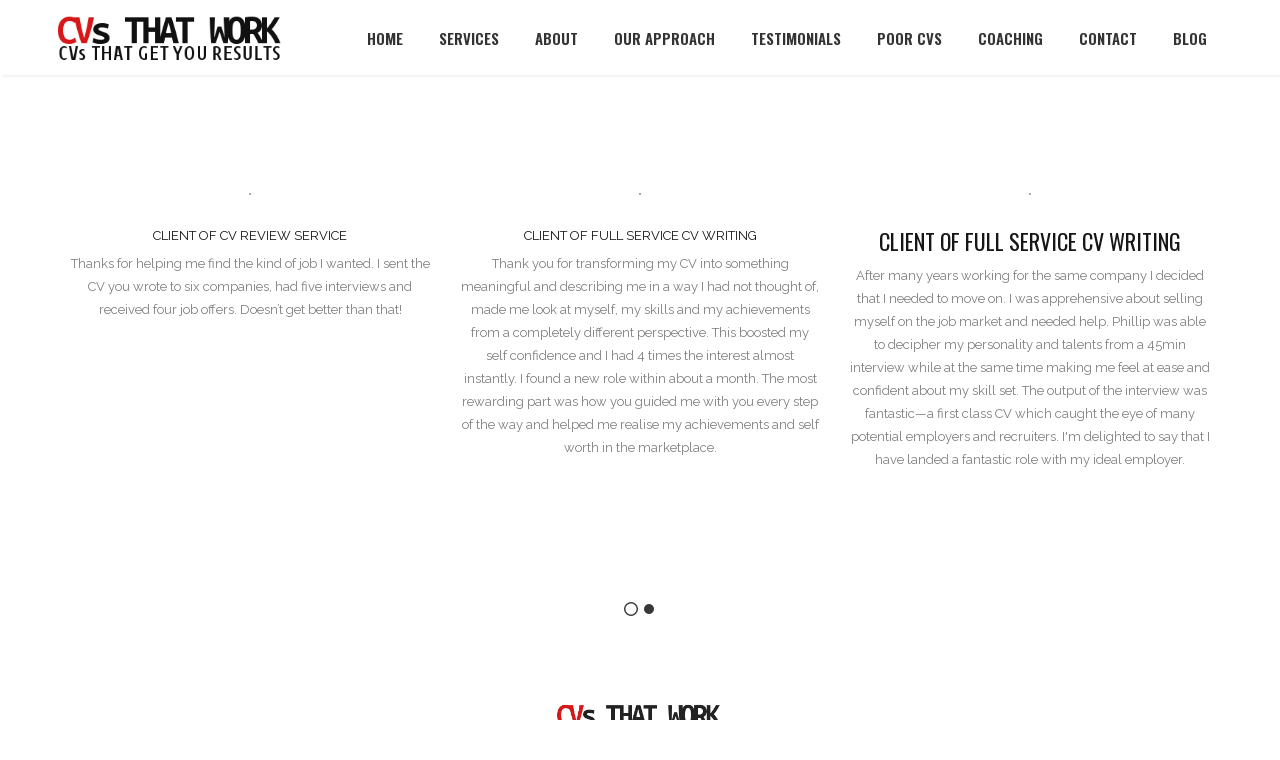

--- FILE ---
content_type: text/html; charset=UTF-8
request_url: https://cvsthatwork.com/testimonials/2388-2/
body_size: 9737
content:
<!DOCTYPE html>
<html lang="en-GB">
<head>

    <meta charset="UTF-8" />
    <meta name="viewport" content="width=device-width, initial-scale=1, maximum-scale=1">

    <title>CVs That Work</title>
<meta name='robots' content='max-image-preview:large' />
<link rel='dns-prefetch' href='//fonts.googleapis.com' />
<link rel="alternate" type="application/rss+xml" title="CVs That Work &raquo; Feed" href="https://cvsthatwork.com/feed/" />
<link rel="alternate" type="application/rss+xml" title="CVs That Work &raquo; Comments Feed" href="https://cvsthatwork.com/comments/feed/" />
<link rel="alternate" title="oEmbed (JSON)" type="application/json+oembed" href="https://cvsthatwork.com/wp-json/oembed/1.0/embed?url=https%3A%2F%2Fcvsthatwork.com%2Ftestimonials%2F2388-2%2F" />
<link rel="alternate" title="oEmbed (XML)" type="text/xml+oembed" href="https://cvsthatwork.com/wp-json/oembed/1.0/embed?url=https%3A%2F%2Fcvsthatwork.com%2Ftestimonials%2F2388-2%2F&#038;format=xml" />
<style id='wp-img-auto-sizes-contain-inline-css' type='text/css'>
img:is([sizes=auto i],[sizes^="auto," i]){contain-intrinsic-size:3000px 1500px}
/*# sourceURL=wp-img-auto-sizes-contain-inline-css */
</style>
<link rel='stylesheet' id='layerslider-css' href='https://cvsthatwork.com/wp-content/plugins/LayerSlider/assets/static/layerslider/css/layerslider.css?ver=6.11.2' type='text/css' media='all' />
<link rel='stylesheet' id='ls-google-fonts-css' href='https://fonts.googleapis.com/css?family=Lato:100,300,regular,700,900%7COpen+Sans:300%7CIndie+Flower:regular%7COswald:300,regular,700&#038;subset=latin%2Clatin-ext' type='text/css' media='all' />
<style id='wp-emoji-styles-inline-css' type='text/css'>

	img.wp-smiley, img.emoji {
		display: inline !important;
		border: none !important;
		box-shadow: none !important;
		height: 1em !important;
		width: 1em !important;
		margin: 0 0.07em !important;
		vertical-align: -0.1em !important;
		background: none !important;
		padding: 0 !important;
	}
/*# sourceURL=wp-emoji-styles-inline-css */
</style>
<style id='wp-block-library-inline-css' type='text/css'>
:root{--wp-block-synced-color:#7a00df;--wp-block-synced-color--rgb:122,0,223;--wp-bound-block-color:var(--wp-block-synced-color);--wp-editor-canvas-background:#ddd;--wp-admin-theme-color:#007cba;--wp-admin-theme-color--rgb:0,124,186;--wp-admin-theme-color-darker-10:#006ba1;--wp-admin-theme-color-darker-10--rgb:0,107,160.5;--wp-admin-theme-color-darker-20:#005a87;--wp-admin-theme-color-darker-20--rgb:0,90,135;--wp-admin-border-width-focus:2px}@media (min-resolution:192dpi){:root{--wp-admin-border-width-focus:1.5px}}.wp-element-button{cursor:pointer}:root .has-very-light-gray-background-color{background-color:#eee}:root .has-very-dark-gray-background-color{background-color:#313131}:root .has-very-light-gray-color{color:#eee}:root .has-very-dark-gray-color{color:#313131}:root .has-vivid-green-cyan-to-vivid-cyan-blue-gradient-background{background:linear-gradient(135deg,#00d084,#0693e3)}:root .has-purple-crush-gradient-background{background:linear-gradient(135deg,#34e2e4,#4721fb 50%,#ab1dfe)}:root .has-hazy-dawn-gradient-background{background:linear-gradient(135deg,#faaca8,#dad0ec)}:root .has-subdued-olive-gradient-background{background:linear-gradient(135deg,#fafae1,#67a671)}:root .has-atomic-cream-gradient-background{background:linear-gradient(135deg,#fdd79a,#004a59)}:root .has-nightshade-gradient-background{background:linear-gradient(135deg,#330968,#31cdcf)}:root .has-midnight-gradient-background{background:linear-gradient(135deg,#020381,#2874fc)}:root{--wp--preset--font-size--normal:16px;--wp--preset--font-size--huge:42px}.has-regular-font-size{font-size:1em}.has-larger-font-size{font-size:2.625em}.has-normal-font-size{font-size:var(--wp--preset--font-size--normal)}.has-huge-font-size{font-size:var(--wp--preset--font-size--huge)}.has-text-align-center{text-align:center}.has-text-align-left{text-align:left}.has-text-align-right{text-align:right}.has-fit-text{white-space:nowrap!important}#end-resizable-editor-section{display:none}.aligncenter{clear:both}.items-justified-left{justify-content:flex-start}.items-justified-center{justify-content:center}.items-justified-right{justify-content:flex-end}.items-justified-space-between{justify-content:space-between}.screen-reader-text{border:0;clip-path:inset(50%);height:1px;margin:-1px;overflow:hidden;padding:0;position:absolute;width:1px;word-wrap:normal!important}.screen-reader-text:focus{background-color:#ddd;clip-path:none;color:#444;display:block;font-size:1em;height:auto;left:5px;line-height:normal;padding:15px 23px 14px;text-decoration:none;top:5px;width:auto;z-index:100000}html :where(.has-border-color){border-style:solid}html :where([style*=border-top-color]){border-top-style:solid}html :where([style*=border-right-color]){border-right-style:solid}html :where([style*=border-bottom-color]){border-bottom-style:solid}html :where([style*=border-left-color]){border-left-style:solid}html :where([style*=border-width]){border-style:solid}html :where([style*=border-top-width]){border-top-style:solid}html :where([style*=border-right-width]){border-right-style:solid}html :where([style*=border-bottom-width]){border-bottom-style:solid}html :where([style*=border-left-width]){border-left-style:solid}html :where(img[class*=wp-image-]){height:auto;max-width:100%}:where(figure){margin:0 0 1em}html :where(.is-position-sticky){--wp-admin--admin-bar--position-offset:var(--wp-admin--admin-bar--height,0px)}@media screen and (max-width:600px){html :where(.is-position-sticky){--wp-admin--admin-bar--position-offset:0px}}

/*# sourceURL=wp-block-library-inline-css */
</style><style id='global-styles-inline-css' type='text/css'>
:root{--wp--preset--aspect-ratio--square: 1;--wp--preset--aspect-ratio--4-3: 4/3;--wp--preset--aspect-ratio--3-4: 3/4;--wp--preset--aspect-ratio--3-2: 3/2;--wp--preset--aspect-ratio--2-3: 2/3;--wp--preset--aspect-ratio--16-9: 16/9;--wp--preset--aspect-ratio--9-16: 9/16;--wp--preset--color--black: #000000;--wp--preset--color--cyan-bluish-gray: #abb8c3;--wp--preset--color--white: #ffffff;--wp--preset--color--pale-pink: #f78da7;--wp--preset--color--vivid-red: #cf2e2e;--wp--preset--color--luminous-vivid-orange: #ff6900;--wp--preset--color--luminous-vivid-amber: #fcb900;--wp--preset--color--light-green-cyan: #7bdcb5;--wp--preset--color--vivid-green-cyan: #00d084;--wp--preset--color--pale-cyan-blue: #8ed1fc;--wp--preset--color--vivid-cyan-blue: #0693e3;--wp--preset--color--vivid-purple: #9b51e0;--wp--preset--gradient--vivid-cyan-blue-to-vivid-purple: linear-gradient(135deg,rgb(6,147,227) 0%,rgb(155,81,224) 100%);--wp--preset--gradient--light-green-cyan-to-vivid-green-cyan: linear-gradient(135deg,rgb(122,220,180) 0%,rgb(0,208,130) 100%);--wp--preset--gradient--luminous-vivid-amber-to-luminous-vivid-orange: linear-gradient(135deg,rgb(252,185,0) 0%,rgb(255,105,0) 100%);--wp--preset--gradient--luminous-vivid-orange-to-vivid-red: linear-gradient(135deg,rgb(255,105,0) 0%,rgb(207,46,46) 100%);--wp--preset--gradient--very-light-gray-to-cyan-bluish-gray: linear-gradient(135deg,rgb(238,238,238) 0%,rgb(169,184,195) 100%);--wp--preset--gradient--cool-to-warm-spectrum: linear-gradient(135deg,rgb(74,234,220) 0%,rgb(151,120,209) 20%,rgb(207,42,186) 40%,rgb(238,44,130) 60%,rgb(251,105,98) 80%,rgb(254,248,76) 100%);--wp--preset--gradient--blush-light-purple: linear-gradient(135deg,rgb(255,206,236) 0%,rgb(152,150,240) 100%);--wp--preset--gradient--blush-bordeaux: linear-gradient(135deg,rgb(254,205,165) 0%,rgb(254,45,45) 50%,rgb(107,0,62) 100%);--wp--preset--gradient--luminous-dusk: linear-gradient(135deg,rgb(255,203,112) 0%,rgb(199,81,192) 50%,rgb(65,88,208) 100%);--wp--preset--gradient--pale-ocean: linear-gradient(135deg,rgb(255,245,203) 0%,rgb(182,227,212) 50%,rgb(51,167,181) 100%);--wp--preset--gradient--electric-grass: linear-gradient(135deg,rgb(202,248,128) 0%,rgb(113,206,126) 100%);--wp--preset--gradient--midnight: linear-gradient(135deg,rgb(2,3,129) 0%,rgb(40,116,252) 100%);--wp--preset--font-size--small: 13px;--wp--preset--font-size--medium: 20px;--wp--preset--font-size--large: 36px;--wp--preset--font-size--x-large: 42px;--wp--preset--spacing--20: 0.44rem;--wp--preset--spacing--30: 0.67rem;--wp--preset--spacing--40: 1rem;--wp--preset--spacing--50: 1.5rem;--wp--preset--spacing--60: 2.25rem;--wp--preset--spacing--70: 3.38rem;--wp--preset--spacing--80: 5.06rem;--wp--preset--shadow--natural: 6px 6px 9px rgba(0, 0, 0, 0.2);--wp--preset--shadow--deep: 12px 12px 50px rgba(0, 0, 0, 0.4);--wp--preset--shadow--sharp: 6px 6px 0px rgba(0, 0, 0, 0.2);--wp--preset--shadow--outlined: 6px 6px 0px -3px rgb(255, 255, 255), 6px 6px rgb(0, 0, 0);--wp--preset--shadow--crisp: 6px 6px 0px rgb(0, 0, 0);}:where(.is-layout-flex){gap: 0.5em;}:where(.is-layout-grid){gap: 0.5em;}body .is-layout-flex{display: flex;}.is-layout-flex{flex-wrap: wrap;align-items: center;}.is-layout-flex > :is(*, div){margin: 0;}body .is-layout-grid{display: grid;}.is-layout-grid > :is(*, div){margin: 0;}:where(.wp-block-columns.is-layout-flex){gap: 2em;}:where(.wp-block-columns.is-layout-grid){gap: 2em;}:where(.wp-block-post-template.is-layout-flex){gap: 1.25em;}:where(.wp-block-post-template.is-layout-grid){gap: 1.25em;}.has-black-color{color: var(--wp--preset--color--black) !important;}.has-cyan-bluish-gray-color{color: var(--wp--preset--color--cyan-bluish-gray) !important;}.has-white-color{color: var(--wp--preset--color--white) !important;}.has-pale-pink-color{color: var(--wp--preset--color--pale-pink) !important;}.has-vivid-red-color{color: var(--wp--preset--color--vivid-red) !important;}.has-luminous-vivid-orange-color{color: var(--wp--preset--color--luminous-vivid-orange) !important;}.has-luminous-vivid-amber-color{color: var(--wp--preset--color--luminous-vivid-amber) !important;}.has-light-green-cyan-color{color: var(--wp--preset--color--light-green-cyan) !important;}.has-vivid-green-cyan-color{color: var(--wp--preset--color--vivid-green-cyan) !important;}.has-pale-cyan-blue-color{color: var(--wp--preset--color--pale-cyan-blue) !important;}.has-vivid-cyan-blue-color{color: var(--wp--preset--color--vivid-cyan-blue) !important;}.has-vivid-purple-color{color: var(--wp--preset--color--vivid-purple) !important;}.has-black-background-color{background-color: var(--wp--preset--color--black) !important;}.has-cyan-bluish-gray-background-color{background-color: var(--wp--preset--color--cyan-bluish-gray) !important;}.has-white-background-color{background-color: var(--wp--preset--color--white) !important;}.has-pale-pink-background-color{background-color: var(--wp--preset--color--pale-pink) !important;}.has-vivid-red-background-color{background-color: var(--wp--preset--color--vivid-red) !important;}.has-luminous-vivid-orange-background-color{background-color: var(--wp--preset--color--luminous-vivid-orange) !important;}.has-luminous-vivid-amber-background-color{background-color: var(--wp--preset--color--luminous-vivid-amber) !important;}.has-light-green-cyan-background-color{background-color: var(--wp--preset--color--light-green-cyan) !important;}.has-vivid-green-cyan-background-color{background-color: var(--wp--preset--color--vivid-green-cyan) !important;}.has-pale-cyan-blue-background-color{background-color: var(--wp--preset--color--pale-cyan-blue) !important;}.has-vivid-cyan-blue-background-color{background-color: var(--wp--preset--color--vivid-cyan-blue) !important;}.has-vivid-purple-background-color{background-color: var(--wp--preset--color--vivid-purple) !important;}.has-black-border-color{border-color: var(--wp--preset--color--black) !important;}.has-cyan-bluish-gray-border-color{border-color: var(--wp--preset--color--cyan-bluish-gray) !important;}.has-white-border-color{border-color: var(--wp--preset--color--white) !important;}.has-pale-pink-border-color{border-color: var(--wp--preset--color--pale-pink) !important;}.has-vivid-red-border-color{border-color: var(--wp--preset--color--vivid-red) !important;}.has-luminous-vivid-orange-border-color{border-color: var(--wp--preset--color--luminous-vivid-orange) !important;}.has-luminous-vivid-amber-border-color{border-color: var(--wp--preset--color--luminous-vivid-amber) !important;}.has-light-green-cyan-border-color{border-color: var(--wp--preset--color--light-green-cyan) !important;}.has-vivid-green-cyan-border-color{border-color: var(--wp--preset--color--vivid-green-cyan) !important;}.has-pale-cyan-blue-border-color{border-color: var(--wp--preset--color--pale-cyan-blue) !important;}.has-vivid-cyan-blue-border-color{border-color: var(--wp--preset--color--vivid-cyan-blue) !important;}.has-vivid-purple-border-color{border-color: var(--wp--preset--color--vivid-purple) !important;}.has-vivid-cyan-blue-to-vivid-purple-gradient-background{background: var(--wp--preset--gradient--vivid-cyan-blue-to-vivid-purple) !important;}.has-light-green-cyan-to-vivid-green-cyan-gradient-background{background: var(--wp--preset--gradient--light-green-cyan-to-vivid-green-cyan) !important;}.has-luminous-vivid-amber-to-luminous-vivid-orange-gradient-background{background: var(--wp--preset--gradient--luminous-vivid-amber-to-luminous-vivid-orange) !important;}.has-luminous-vivid-orange-to-vivid-red-gradient-background{background: var(--wp--preset--gradient--luminous-vivid-orange-to-vivid-red) !important;}.has-very-light-gray-to-cyan-bluish-gray-gradient-background{background: var(--wp--preset--gradient--very-light-gray-to-cyan-bluish-gray) !important;}.has-cool-to-warm-spectrum-gradient-background{background: var(--wp--preset--gradient--cool-to-warm-spectrum) !important;}.has-blush-light-purple-gradient-background{background: var(--wp--preset--gradient--blush-light-purple) !important;}.has-blush-bordeaux-gradient-background{background: var(--wp--preset--gradient--blush-bordeaux) !important;}.has-luminous-dusk-gradient-background{background: var(--wp--preset--gradient--luminous-dusk) !important;}.has-pale-ocean-gradient-background{background: var(--wp--preset--gradient--pale-ocean) !important;}.has-electric-grass-gradient-background{background: var(--wp--preset--gradient--electric-grass) !important;}.has-midnight-gradient-background{background: var(--wp--preset--gradient--midnight) !important;}.has-small-font-size{font-size: var(--wp--preset--font-size--small) !important;}.has-medium-font-size{font-size: var(--wp--preset--font-size--medium) !important;}.has-large-font-size{font-size: var(--wp--preset--font-size--large) !important;}.has-x-large-font-size{font-size: var(--wp--preset--font-size--x-large) !important;}
/*# sourceURL=global-styles-inline-css */
</style>

<style id='classic-theme-styles-inline-css' type='text/css'>
/*! This file is auto-generated */
.wp-block-button__link{color:#fff;background-color:#32373c;border-radius:9999px;box-shadow:none;text-decoration:none;padding:calc(.667em + 2px) calc(1.333em + 2px);font-size:1.125em}.wp-block-file__button{background:#32373c;color:#fff;text-decoration:none}
/*# sourceURL=/wp-includes/css/classic-themes.min.css */
</style>
<link rel='stylesheet' id='contact-form-7-css' href='https://cvsthatwork.com/wp-content/plugins/contact-form-7/includes/css/styles.css?ver=6.1.4' type='text/css' media='all' />
<link rel='stylesheet' id='google-font-body-css' href='//fonts.googleapis.com/css?family=Raleway&#038;ver=6.9' type='text/css' media='all' />
<link rel='stylesheet' id='google-font-heading-css' href='//fonts.googleapis.com/css?family=Oswald%3A300%2C400%2C600&#038;ver=6.9' type='text/css' media='all' />
<link rel='stylesheet' id='google-font-third-css' href='//fonts.googleapis.com/css?family=Indie+Flower&#038;ver=6.9' type='text/css' media='all' />
<link rel='stylesheet' id='font-awesomes-css' href='https://cvsthatwork.com/wp-content/themes/north/css/font-awesome/css/font-awesome.min.css?ver=4.7' type='text/css' media='all' />
<link rel='stylesheet' id='animate-css' href='https://cvsthatwork.com/wp-content/themes/north/css/scripts/animate.min.css?ver=6.9' type='text/css' media='all' />
<link rel='stylesheet' id='elements-css' href='https://cvsthatwork.com/wp-content/themes/north/css/elements.css?ver=4.9.12' type='text/css' media='all' />
<link rel='stylesheet' id='bootstrap-css' href='https://cvsthatwork.com/wp-content/themes/north/css/bootstrap.min.css?ver=6.9' type='text/css' media='all' />
<link rel='stylesheet' id='theme-styles-css' href='https://cvsthatwork.com/wp-content/themes/north/style.css?ver=4.9.12' type='text/css' media='all' />
<link rel='stylesheet' id='socials-css' href='https://cvsthatwork.com/wp-content/themes/north/css/socials.css?ver=6.9' type='text/css' media='all' />
<link rel='stylesheet' id='layout-tone-css' href='https://cvsthatwork.com/wp-content/themes/north/css/skins/dark.css?ver=4.9.12' type='text/css' media='all' />
<link rel='stylesheet' id='north-responsive-css' href='https://cvsthatwork.com/wp-content/themes/north/css/responsive.css?ver=4.9.12' type='text/css' media='all' />
<link rel='stylesheet' id='north-dynamic-css-css' href='https://cvsthatwork.com/wp-admin/admin-ajax.php?action=north_dynamic_css&#038;ver=6.9' type='text/css' media='all' />
<link rel='stylesheet' id='tablepress-default-css' href='https://cvsthatwork.com/wp-content/plugins/tablepress/css/build/default.css?ver=3.2.6' type='text/css' media='all' />
<script type="text/javascript" src="https://cvsthatwork.com/wp-includes/js/jquery/jquery.min.js?ver=3.7.1" id="jquery-core-js"></script>
<script type="text/javascript" src="https://cvsthatwork.com/wp-includes/js/jquery/jquery-migrate.min.js?ver=3.4.1" id="jquery-migrate-js"></script>
<script type="text/javascript" id="layerslider-utils-js-extra">
/* <![CDATA[ */
var LS_Meta = {"v":"6.11.2","fixGSAP":"1"};
//# sourceURL=layerslider-utils-js-extra
/* ]]> */
</script>
<script type="text/javascript" src="https://cvsthatwork.com/wp-content/plugins/LayerSlider/assets/static/layerslider/js/layerslider.utils.js?ver=6.11.2" id="layerslider-utils-js"></script>
<script type="text/javascript" src="https://cvsthatwork.com/wp-content/plugins/LayerSlider/assets/static/layerslider/js/layerslider.kreaturamedia.jquery.js?ver=6.11.2" id="layerslider-js"></script>
<script type="text/javascript" src="https://cvsthatwork.com/wp-content/plugins/LayerSlider/assets/static/layerslider/js/layerslider.transitions.js?ver=6.11.2" id="layerslider-transitions-js"></script>
<script type="text/javascript" src="//cvsthatwork.com/wp-content/plugins/revslider/sr6/assets/js/rbtools.min.js?ver=6.7.29" async id="tp-tools-js"></script>
<script type="text/javascript" src="//cvsthatwork.com/wp-content/plugins/revslider/sr6/assets/js/rs6.min.js?ver=6.7.35" async id="revmin-js"></script>
<script type="text/javascript" src="https://cvsthatwork.com/wp-content/themes/north/js/waypoints.min.js?ver=6.9" id="waypoints-js"></script>
<script type="text/javascript" src="https://cvsthatwork.com/wp-content/themes/north/js/jquery.appear.js?ver=6.9" id="jappear-js"></script>
<meta name="generator" content="Powered by LayerSlider 6.11.2 - Multi-Purpose, Responsive, Parallax, Mobile-Friendly Slider Plugin for WordPress." />
<!-- LayerSlider updates and docs at: https://layerslider.kreaturamedia.com -->
<link rel="https://api.w.org/" href="https://cvsthatwork.com/wp-json/" /><link rel="EditURI" type="application/rsd+xml" title="RSD" href="https://cvsthatwork.com/xmlrpc.php?rsd" />
<meta name="generator" content="WordPress 6.9" />
<link rel="canonical" href="https://cvsthatwork.com/testimonials/2388-2/" />
<link rel='shortlink' href='https://cvsthatwork.com/?p=2388' />
<meta name="generator" content="Powered by WPBakery Page Builder - drag and drop page builder for WordPress."/>
<meta name="generator" content="Powered by Slider Revolution 6.7.35 - responsive, Mobile-Friendly Slider Plugin for WordPress with comfortable drag and drop interface." />
<script>function setREVStartSize(e){
			//window.requestAnimationFrame(function() {
				window.RSIW = window.RSIW===undefined ? window.innerWidth : window.RSIW;
				window.RSIH = window.RSIH===undefined ? window.innerHeight : window.RSIH;
				try {
					var pw = document.getElementById(e.c).parentNode.offsetWidth,
						newh;
					pw = pw===0 || isNaN(pw) || (e.l=="fullwidth" || e.layout=="fullwidth") ? window.RSIW : pw;
					e.tabw = e.tabw===undefined ? 0 : parseInt(e.tabw);
					e.thumbw = e.thumbw===undefined ? 0 : parseInt(e.thumbw);
					e.tabh = e.tabh===undefined ? 0 : parseInt(e.tabh);
					e.thumbh = e.thumbh===undefined ? 0 : parseInt(e.thumbh);
					e.tabhide = e.tabhide===undefined ? 0 : parseInt(e.tabhide);
					e.thumbhide = e.thumbhide===undefined ? 0 : parseInt(e.thumbhide);
					e.mh = e.mh===undefined || e.mh=="" || e.mh==="auto" ? 0 : parseInt(e.mh,0);
					if(e.layout==="fullscreen" || e.l==="fullscreen")
						newh = Math.max(e.mh,window.RSIH);
					else{
						e.gw = Array.isArray(e.gw) ? e.gw : [e.gw];
						for (var i in e.rl) if (e.gw[i]===undefined || e.gw[i]===0) e.gw[i] = e.gw[i-1];
						e.gh = e.el===undefined || e.el==="" || (Array.isArray(e.el) && e.el.length==0)? e.gh : e.el;
						e.gh = Array.isArray(e.gh) ? e.gh : [e.gh];
						for (var i in e.rl) if (e.gh[i]===undefined || e.gh[i]===0) e.gh[i] = e.gh[i-1];
											
						var nl = new Array(e.rl.length),
							ix = 0,
							sl;
						e.tabw = e.tabhide>=pw ? 0 : e.tabw;
						e.thumbw = e.thumbhide>=pw ? 0 : e.thumbw;
						e.tabh = e.tabhide>=pw ? 0 : e.tabh;
						e.thumbh = e.thumbhide>=pw ? 0 : e.thumbh;
						for (var i in e.rl) nl[i] = e.rl[i]<window.RSIW ? 0 : e.rl[i];
						sl = nl[0];
						for (var i in nl) if (sl>nl[i] && nl[i]>0) { sl = nl[i]; ix=i;}
						var m = pw>(e.gw[ix]+e.tabw+e.thumbw) ? 1 : (pw-(e.tabw+e.thumbw)) / (e.gw[ix]);
						newh =  (e.gh[ix] * m) + (e.tabh + e.thumbh);
					}
					var el = document.getElementById(e.c);
					if (el!==null && el) el.style.height = newh+"px";
					el = document.getElementById(e.c+"_wrapper");
					if (el!==null && el) {
						el.style.height = newh+"px";
						el.style.display = "block";
					}
				} catch(e){
					console.log("Failure at Presize of Slider:" + e)
				}
			//});
		  };</script>
		<style type="text/css" id="wp-custom-css">
			/*
You can add your own CSS here.

Click the help icon above to learn more.
*/

.first-nav.white-nav { background-color: rgba( 255,255,255,1.0 ) !important; }

.client-image { display: none; }

.animated { visibility: visible; }

.animated.vntd-animated { visibility: visible; }		</style>
		<noscript><style> .wpb_animate_when_almost_visible { opacity: 1; }</style></noscript>
<link rel='stylesheet' id='owl-carousel-css' href='https://cvsthatwork.com/wp-content/themes/north/css/scripts/owl.carousel.css?ver=6.9' type='text/css' media='all' />
<link rel='stylesheet' id='rs-plugin-settings-css' href='//cvsthatwork.com/wp-content/plugins/revslider/sr6/assets/css/rs6.css?ver=6.7.35' type='text/css' media='all' />
<style id='rs-plugin-settings-inline-css' type='text/css'>
#rs-demo-id {}
/*# sourceURL=rs-plugin-settings-inline-css */
</style>
</head>

<body data-rsssl=1 class="wp-singular testimonials-template-default single single-testimonials postid-2388 wp-theme-north wpb-js-composer js-comp-ver-6.5.0 vc_responsive">

	<section id="home"></section>

			<!-- Page Loader -->
		<section id="pageloader" class="white-bg">
			<div class="outter dark-border">
				<div class="mid dark-border"></div>
			</div>
		</section>
		


	<nav id="navigation-sticky" class="white-nav b-shadow navbar-style1">

		<div class="nav-inner">
			<div class="logo">
				<!-- Navigation Logo Link -->
				<a href="https://cvsthatwork.com" class="scroll">
					<img class="site_logo" src="https://www.cvsthatwork.com/wp-content/uploads/2016/10/CVs_That_Work_two_dark-cropped_cleaned.png" alt="CVs That Work">				</a>
			</div>
      			<!-- Mobile Menu Button -->
			<a class="mobile-nav-button colored"><i class="fa fa-bars"></i></a>
			<!-- Navigation Menu -->
			<div class="nav-menu nav-menu-desktop clearfix semibold">

				<ul id="menu-home8" class="nav uppercase font-primary"><li id="menu-item-2021" class="menu-item menu-item-type-post_type menu-item-object-page menu-item-home menu-item-2021"><a href="https://cvsthatwork.com/">Home</a></li>
<li id="menu-item-1946" class="menu-item menu-item-type-custom menu-item-object-custom menu-item-1946"><a href="https://www.cvsthatwork.com/#prices">Services</a></li>
<li id="menu-item-1980" class="menu-item menu-item-type-custom menu-item-object-custom menu-item-1980"><a href="https://www.cvsthatwork.com/#about">About</a></li>
<li id="menu-item-2176" class="menu-item menu-item-type-post_type menu-item-object-page menu-item-2176"><a href="https://cvsthatwork.com/how-it-works/">Our Approach</a></li>
<li id="menu-item-1983" class="menu-item menu-item-type-custom menu-item-object-custom menu-item-1983"><a href="https://www.cvsthatwork.com/#testimonials">Testimonials</a></li>
<li id="menu-item-2137" class="menu-item menu-item-type-post_type menu-item-object-page menu-item-2137"><a href="https://cvsthatwork.com/poor-cvs/">Poor CVs</a></li>
<li id="menu-item-1982" class="menu-item menu-item-type-custom menu-item-object-custom menu-item-1982"><a href="https://www.cvsthatwork.com/#coaching">Coaching</a></li>
<li id="menu-item-1981" class="menu-item menu-item-type-custom menu-item-object-custom menu-item-1981"><a href="https://www.cvsthatwork.com/#contact">Contact</a></li>
<li id="menu-item-2302" class="menu-item menu-item-type-post_type menu-item-object-page current_page_parent menu-item-2302"><a href="https://cvsthatwork.com/blog/">Blog</a></li>
</ul>
			</div>
			<div class="nav-menu nav-menu-mobile clearfix semibold">

				<ul id="menu-home8-1" class="nav uppercase font-primary"><li class="menu-item menu-item-type-post_type menu-item-object-page menu-item-home menu-item-2021"><a href="https://cvsthatwork.com/">Home</a></li>
<li class="menu-item menu-item-type-custom menu-item-object-custom menu-item-1946"><a href="https://www.cvsthatwork.com/#prices">Services</a></li>
<li class="menu-item menu-item-type-custom menu-item-object-custom menu-item-1980"><a href="https://www.cvsthatwork.com/#about">About</a></li>
<li class="menu-item menu-item-type-post_type menu-item-object-page menu-item-2176"><a href="https://cvsthatwork.com/how-it-works/">Our Approach</a></li>
<li class="menu-item menu-item-type-custom menu-item-object-custom menu-item-1983"><a href="https://www.cvsthatwork.com/#testimonials">Testimonials</a></li>
<li class="menu-item menu-item-type-post_type menu-item-object-page menu-item-2137"><a href="https://cvsthatwork.com/poor-cvs/">Poor CVs</a></li>
<li class="menu-item menu-item-type-custom menu-item-object-custom menu-item-1982"><a href="https://www.cvsthatwork.com/#coaching">Coaching</a></li>
<li class="menu-item menu-item-type-custom menu-item-object-custom menu-item-1981"><a href="https://www.cvsthatwork.com/#contact">Contact</a></li>
<li class="menu-item menu-item-type-post_type menu-item-object-page current_page_parent menu-item-2302"><a href="https://cvsthatwork.com/blog/">Blog</a></li>
</ul>
			</div>
		</div>
	</nav>

	
	<div id="page-content">

<div class="single-post single-testimonial-post page-holder">
		
	<div class="inner clearfix">
	<div class="vntd-testimonial-carousel">

	
		<div class="clients t-center animated" data-animation="fadeIn" data-animation-delay="400" data-carousel-autoplay="6000" data-carousel-paginationspeed="900">

	<div class="item"><a class="client-image"><img src="" class="round"></a><h4 class="client-name"></h4><h5 class="client-position">Client of CV Review service</h5><p class="client-desc">Thanks for helping me find the kind of job I wanted. I sent the CV you wrote to six companies, had five interviews and received four job offers. Doesn’t get better than that!</p></div><div class="item"><a class="client-image"><img src="" class="round"></a><h4 class="client-name"></h4><h5 class="client-position">Client of Full Service CV Writing</h5><p class="client-desc">Thank you for transforming my CV into something meaningful and describing me in a way I had not thought of, made me look at myself, my skills and my achievements from a completely different perspective. This boosted my self confidence and I had 4 times the interest almost instantly. I found a new role within about a month. The most rewarding part was how you guided me with you every step of the way and helped me realise my achievements and self worth in the marketplace.</p></div><div class="item"><a class="client-image"><img src="" class="round"></a><h4 class="client-name">Client of Full Service CV Writing</h4><h5 class="client-position"></h5><p class="client-desc">After many years working for the same company I decided that I needed to move on. I was apprehensive about selling myself on the job market and needed help. Phillip was able to decipher my personality and talents from a 45min interview while at the same time making me feel at ease and confident about my skill set. The output of the interview was fantastic&mdash;a first class CV which caught the eye of many potential employers and recruiters. I'm delighted to say that I have landed a fantastic role with my ideal employer.</p></div><div class="item"><a class="client-image"><img src="" class="round"></a><h4 class="client-name"></h4><h5 class="client-position">User of CV, letter, and interview services</h5><p class="client-desc">I have used CVsThatWork for the full service CV-writing, Cover Letters, and Interview Preparation.

When I received my CV I felt so proud and overwhelmed that the person described on those pages was me.  The way my information was presented triggered a complete internal shift, giving me a deep sense of pride over my accomplishments, which now shine through in my applications and at interviews.

I recommend CVsThatWork to anyone—even if they are not looking for a job.  A good, current CV by Phillip can shine a new light on your accomplishments. As he says, it will help you to know your added value. I even found it useful when negotiating for a promotion.</p></div><div class="item"><a class="client-image"><img src="" class="round"></a><h4 class="client-name">client of Interview Coaching Service</h4><h5 class="client-position">Team Leader, International Organisation For Migration</h5><p class="client-desc">I just wanted to let you know that I was interviewed for a post with the IOM (International Organisation for Migration) in London last Thursday. They called me the next day and offered me the job, as Team Leader for their new sub-office in Bristol, which is great news. Your advice was extremely helpful to me, it gave me the extra confidence that I needed to do well and helped me prepare in a way that I have never done before. Thank you very much!"</p></div><div class="item"><a class="client-image"><img src="" class="round"></a><h4 class="client-name">client of Full CV Writing Service</h4><h5 class="client-position">Consultant</h5><p class="client-desc">Six years ago, I used your services to change my CV to give my career a little boost. Well, it did work wonders&mdash;since I moved from my 11 year old French job to a new career with a British consultancy firm.</p></div></div></div></div>
</div>


	</div>

	
	<!-- Footer -->
	<footer class="footer white-bg footer-centered t-center">
		<div class="container">
			<div class="inner">
			<img class="site_logo" src="https://www.cvsthatwork.com/wp-content/uploads/2016/07/CVs_That_Work_one_dark-cropped.png" alt="CVs That Work">			<!-- Text -->
			<p class="uppercase semibold">
				Copyright 2017 <a href='#'>CV-Masterclass</a> - All rights reserved.			</p>
						</div>
		</div>
	</footer>
	<!-- End Footer -->

	<!-- Back To Top Button -->

        <div id="north-data" data-scroll-speed="1200"></div>

	<section id="back-top"><a href="#home" class="scroll t-center white"><i class="fa fa-angle-double-up"></i></a></section>
	<!-- End Back To Top Button -->


		<script>
			window.RS_MODULES = window.RS_MODULES || {};
			window.RS_MODULES.modules = window.RS_MODULES.modules || {};
			window.RS_MODULES.waiting = window.RS_MODULES.waiting || [];
			window.RS_MODULES.defered = false;
			window.RS_MODULES.moduleWaiting = window.RS_MODULES.moduleWaiting || {};
			window.RS_MODULES.type = 'compiled';
		</script>
		<script type="speculationrules">
{"prefetch":[{"source":"document","where":{"and":[{"href_matches":"/*"},{"not":{"href_matches":["/wp-*.php","/wp-admin/*","/wp-content/uploads/*","/wp-content/*","/wp-content/plugins/*","/wp-content/themes/north/*","/*\\?(.+)"]}},{"not":{"selector_matches":"a[rel~=\"nofollow\"]"}},{"not":{"selector_matches":".no-prefetch, .no-prefetch a"}}]},"eagerness":"conservative"}]}
</script>
<script type="text/javascript" src="https://cvsthatwork.com/wp-includes/js/dist/hooks.min.js?ver=dd5603f07f9220ed27f1" id="wp-hooks-js"></script>
<script type="text/javascript" src="https://cvsthatwork.com/wp-includes/js/dist/i18n.min.js?ver=c26c3dc7bed366793375" id="wp-i18n-js"></script>
<script type="text/javascript" id="wp-i18n-js-after">
/* <![CDATA[ */
wp.i18n.setLocaleData( { 'text direction\u0004ltr': [ 'ltr' ] } );
//# sourceURL=wp-i18n-js-after
/* ]]> */
</script>
<script type="text/javascript" src="https://cvsthatwork.com/wp-content/plugins/contact-form-7/includes/swv/js/index.js?ver=6.1.4" id="swv-js"></script>
<script type="text/javascript" id="contact-form-7-js-before">
/* <![CDATA[ */
var wpcf7 = {
    "api": {
        "root": "https:\/\/cvsthatwork.com\/wp-json\/",
        "namespace": "contact-form-7\/v1"
    }
};
//# sourceURL=contact-form-7-js-before
/* ]]> */
</script>
<script type="text/javascript" src="https://cvsthatwork.com/wp-content/plugins/contact-form-7/includes/js/index.js?ver=6.1.4" id="contact-form-7-js"></script>
<script type="text/javascript" src="https://cvsthatwork.com/wp-includes/js/comment-reply.min.js?ver=6.9" id="comment-reply-js" async="async" data-wp-strategy="async" fetchpriority="low"></script>
<script type="text/javascript" src="https://cvsthatwork.com/wp-content/themes/north/js/bootstrap.min.js?ver=6.9" id="bootstrap-js"></script>
<script type="text/javascript" src="https://cvsthatwork.com/wp-content/themes/north/js/jquery.fitvids.js?ver=6.9" id="fitvids-js"></script>
<script type="text/javascript" src="https://cvsthatwork.com/wp-content/plugins/js_composer/assets/lib/bower/flexslider/jquery.flexslider-min.js?ver=6.5.0" id="flexslider-js"></script>
<script type="text/javascript" src="https://cvsthatwork.com/wp-content/themes/north/js/jquery.isotope.js?ver=6.9" id="vntdIsotope-js"></script>
<script type="text/javascript" src="https://cvsthatwork.com/wp-content/themes/north/js/jquery.sticky.js?ver=6.9" id="sticky-js"></script>
<script type="text/javascript" src="https://cvsthatwork.com/wp-content/themes/north/js/jquery.easing.1.3.js?ver=6.9" id="easing-js"></script>
<script type="text/javascript" src="https://cvsthatwork.com/wp-content/themes/north/js/jquery.parallax-1.1.3.js?ver=6.9" id="parallax-js"></script>
<script type="text/javascript" src="https://cvsthatwork.com/wp-content/themes/north/js/jquery.custom.js?ver=6.9" id="custom-js"></script>
<script type="text/javascript" src="https://cvsthatwork.com/wp-content/themes/north/js/jquery.superslides.js?ver=6.9" id="superslides-js"></script>
<script type="text/javascript" src="https://cvsthatwork.com/wp-content/themes/north/js/owl.carousel.js?ver=6.9" id="owl-carousel-js"></script>
<script id="wp-emoji-settings" type="application/json">
{"baseUrl":"https://s.w.org/images/core/emoji/17.0.2/72x72/","ext":".png","svgUrl":"https://s.w.org/images/core/emoji/17.0.2/svg/","svgExt":".svg","source":{"concatemoji":"https://cvsthatwork.com/wp-includes/js/wp-emoji-release.min.js?ver=6.9"}}
</script>
<script type="module">
/* <![CDATA[ */
/*! This file is auto-generated */
const a=JSON.parse(document.getElementById("wp-emoji-settings").textContent),o=(window._wpemojiSettings=a,"wpEmojiSettingsSupports"),s=["flag","emoji"];function i(e){try{var t={supportTests:e,timestamp:(new Date).valueOf()};sessionStorage.setItem(o,JSON.stringify(t))}catch(e){}}function c(e,t,n){e.clearRect(0,0,e.canvas.width,e.canvas.height),e.fillText(t,0,0);t=new Uint32Array(e.getImageData(0,0,e.canvas.width,e.canvas.height).data);e.clearRect(0,0,e.canvas.width,e.canvas.height),e.fillText(n,0,0);const a=new Uint32Array(e.getImageData(0,0,e.canvas.width,e.canvas.height).data);return t.every((e,t)=>e===a[t])}function p(e,t){e.clearRect(0,0,e.canvas.width,e.canvas.height),e.fillText(t,0,0);var n=e.getImageData(16,16,1,1);for(let e=0;e<n.data.length;e++)if(0!==n.data[e])return!1;return!0}function u(e,t,n,a){switch(t){case"flag":return n(e,"\ud83c\udff3\ufe0f\u200d\u26a7\ufe0f","\ud83c\udff3\ufe0f\u200b\u26a7\ufe0f")?!1:!n(e,"\ud83c\udde8\ud83c\uddf6","\ud83c\udde8\u200b\ud83c\uddf6")&&!n(e,"\ud83c\udff4\udb40\udc67\udb40\udc62\udb40\udc65\udb40\udc6e\udb40\udc67\udb40\udc7f","\ud83c\udff4\u200b\udb40\udc67\u200b\udb40\udc62\u200b\udb40\udc65\u200b\udb40\udc6e\u200b\udb40\udc67\u200b\udb40\udc7f");case"emoji":return!a(e,"\ud83e\u1fac8")}return!1}function f(e,t,n,a){let r;const o=(r="undefined"!=typeof WorkerGlobalScope&&self instanceof WorkerGlobalScope?new OffscreenCanvas(300,150):document.createElement("canvas")).getContext("2d",{willReadFrequently:!0}),s=(o.textBaseline="top",o.font="600 32px Arial",{});return e.forEach(e=>{s[e]=t(o,e,n,a)}),s}function r(e){var t=document.createElement("script");t.src=e,t.defer=!0,document.head.appendChild(t)}a.supports={everything:!0,everythingExceptFlag:!0},new Promise(t=>{let n=function(){try{var e=JSON.parse(sessionStorage.getItem(o));if("object"==typeof e&&"number"==typeof e.timestamp&&(new Date).valueOf()<e.timestamp+604800&&"object"==typeof e.supportTests)return e.supportTests}catch(e){}return null}();if(!n){if("undefined"!=typeof Worker&&"undefined"!=typeof OffscreenCanvas&&"undefined"!=typeof URL&&URL.createObjectURL&&"undefined"!=typeof Blob)try{var e="postMessage("+f.toString()+"("+[JSON.stringify(s),u.toString(),c.toString(),p.toString()].join(",")+"));",a=new Blob([e],{type:"text/javascript"});const r=new Worker(URL.createObjectURL(a),{name:"wpTestEmojiSupports"});return void(r.onmessage=e=>{i(n=e.data),r.terminate(),t(n)})}catch(e){}i(n=f(s,u,c,p))}t(n)}).then(e=>{for(const n in e)a.supports[n]=e[n],a.supports.everything=a.supports.everything&&a.supports[n],"flag"!==n&&(a.supports.everythingExceptFlag=a.supports.everythingExceptFlag&&a.supports[n]);var t;a.supports.everythingExceptFlag=a.supports.everythingExceptFlag&&!a.supports.flag,a.supports.everything||((t=a.source||{}).concatemoji?r(t.concatemoji):t.wpemoji&&t.twemoji&&(r(t.twemoji),r(t.wpemoji)))});
//# sourceURL=https://cvsthatwork.com/wp-includes/js/wp-emoji-loader.min.js
/* ]]> */
</script>

</body>
</html>
